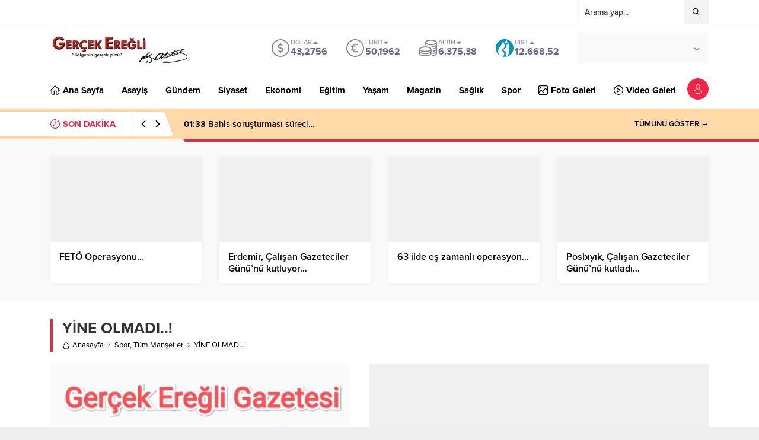

--- FILE ---
content_type: text/html; charset=utf-8
request_url: https://www.google.com/recaptcha/api2/anchor?ar=1&k=6LdAHewqAAAAANBA42vUepvomi0LKr4_-9f0z_hA&co=aHR0cHM6Ly93d3cuZ2VyY2VrZXJlZ2xpLmNvbTo0NDM.&hl=tr&v=PoyoqOPhxBO7pBk68S4YbpHZ&size=normal&anchor-ms=20000&execute-ms=30000&cb=mncnr7756qny
body_size: 49593
content:
<!DOCTYPE HTML><html dir="ltr" lang="tr"><head><meta http-equiv="Content-Type" content="text/html; charset=UTF-8">
<meta http-equiv="X-UA-Compatible" content="IE=edge">
<title>reCAPTCHA</title>
<style type="text/css">
/* cyrillic-ext */
@font-face {
  font-family: 'Roboto';
  font-style: normal;
  font-weight: 400;
  font-stretch: 100%;
  src: url(//fonts.gstatic.com/s/roboto/v48/KFO7CnqEu92Fr1ME7kSn66aGLdTylUAMa3GUBHMdazTgWw.woff2) format('woff2');
  unicode-range: U+0460-052F, U+1C80-1C8A, U+20B4, U+2DE0-2DFF, U+A640-A69F, U+FE2E-FE2F;
}
/* cyrillic */
@font-face {
  font-family: 'Roboto';
  font-style: normal;
  font-weight: 400;
  font-stretch: 100%;
  src: url(//fonts.gstatic.com/s/roboto/v48/KFO7CnqEu92Fr1ME7kSn66aGLdTylUAMa3iUBHMdazTgWw.woff2) format('woff2');
  unicode-range: U+0301, U+0400-045F, U+0490-0491, U+04B0-04B1, U+2116;
}
/* greek-ext */
@font-face {
  font-family: 'Roboto';
  font-style: normal;
  font-weight: 400;
  font-stretch: 100%;
  src: url(//fonts.gstatic.com/s/roboto/v48/KFO7CnqEu92Fr1ME7kSn66aGLdTylUAMa3CUBHMdazTgWw.woff2) format('woff2');
  unicode-range: U+1F00-1FFF;
}
/* greek */
@font-face {
  font-family: 'Roboto';
  font-style: normal;
  font-weight: 400;
  font-stretch: 100%;
  src: url(//fonts.gstatic.com/s/roboto/v48/KFO7CnqEu92Fr1ME7kSn66aGLdTylUAMa3-UBHMdazTgWw.woff2) format('woff2');
  unicode-range: U+0370-0377, U+037A-037F, U+0384-038A, U+038C, U+038E-03A1, U+03A3-03FF;
}
/* math */
@font-face {
  font-family: 'Roboto';
  font-style: normal;
  font-weight: 400;
  font-stretch: 100%;
  src: url(//fonts.gstatic.com/s/roboto/v48/KFO7CnqEu92Fr1ME7kSn66aGLdTylUAMawCUBHMdazTgWw.woff2) format('woff2');
  unicode-range: U+0302-0303, U+0305, U+0307-0308, U+0310, U+0312, U+0315, U+031A, U+0326-0327, U+032C, U+032F-0330, U+0332-0333, U+0338, U+033A, U+0346, U+034D, U+0391-03A1, U+03A3-03A9, U+03B1-03C9, U+03D1, U+03D5-03D6, U+03F0-03F1, U+03F4-03F5, U+2016-2017, U+2034-2038, U+203C, U+2040, U+2043, U+2047, U+2050, U+2057, U+205F, U+2070-2071, U+2074-208E, U+2090-209C, U+20D0-20DC, U+20E1, U+20E5-20EF, U+2100-2112, U+2114-2115, U+2117-2121, U+2123-214F, U+2190, U+2192, U+2194-21AE, U+21B0-21E5, U+21F1-21F2, U+21F4-2211, U+2213-2214, U+2216-22FF, U+2308-230B, U+2310, U+2319, U+231C-2321, U+2336-237A, U+237C, U+2395, U+239B-23B7, U+23D0, U+23DC-23E1, U+2474-2475, U+25AF, U+25B3, U+25B7, U+25BD, U+25C1, U+25CA, U+25CC, U+25FB, U+266D-266F, U+27C0-27FF, U+2900-2AFF, U+2B0E-2B11, U+2B30-2B4C, U+2BFE, U+3030, U+FF5B, U+FF5D, U+1D400-1D7FF, U+1EE00-1EEFF;
}
/* symbols */
@font-face {
  font-family: 'Roboto';
  font-style: normal;
  font-weight: 400;
  font-stretch: 100%;
  src: url(//fonts.gstatic.com/s/roboto/v48/KFO7CnqEu92Fr1ME7kSn66aGLdTylUAMaxKUBHMdazTgWw.woff2) format('woff2');
  unicode-range: U+0001-000C, U+000E-001F, U+007F-009F, U+20DD-20E0, U+20E2-20E4, U+2150-218F, U+2190, U+2192, U+2194-2199, U+21AF, U+21E6-21F0, U+21F3, U+2218-2219, U+2299, U+22C4-22C6, U+2300-243F, U+2440-244A, U+2460-24FF, U+25A0-27BF, U+2800-28FF, U+2921-2922, U+2981, U+29BF, U+29EB, U+2B00-2BFF, U+4DC0-4DFF, U+FFF9-FFFB, U+10140-1018E, U+10190-1019C, U+101A0, U+101D0-101FD, U+102E0-102FB, U+10E60-10E7E, U+1D2C0-1D2D3, U+1D2E0-1D37F, U+1F000-1F0FF, U+1F100-1F1AD, U+1F1E6-1F1FF, U+1F30D-1F30F, U+1F315, U+1F31C, U+1F31E, U+1F320-1F32C, U+1F336, U+1F378, U+1F37D, U+1F382, U+1F393-1F39F, U+1F3A7-1F3A8, U+1F3AC-1F3AF, U+1F3C2, U+1F3C4-1F3C6, U+1F3CA-1F3CE, U+1F3D4-1F3E0, U+1F3ED, U+1F3F1-1F3F3, U+1F3F5-1F3F7, U+1F408, U+1F415, U+1F41F, U+1F426, U+1F43F, U+1F441-1F442, U+1F444, U+1F446-1F449, U+1F44C-1F44E, U+1F453, U+1F46A, U+1F47D, U+1F4A3, U+1F4B0, U+1F4B3, U+1F4B9, U+1F4BB, U+1F4BF, U+1F4C8-1F4CB, U+1F4D6, U+1F4DA, U+1F4DF, U+1F4E3-1F4E6, U+1F4EA-1F4ED, U+1F4F7, U+1F4F9-1F4FB, U+1F4FD-1F4FE, U+1F503, U+1F507-1F50B, U+1F50D, U+1F512-1F513, U+1F53E-1F54A, U+1F54F-1F5FA, U+1F610, U+1F650-1F67F, U+1F687, U+1F68D, U+1F691, U+1F694, U+1F698, U+1F6AD, U+1F6B2, U+1F6B9-1F6BA, U+1F6BC, U+1F6C6-1F6CF, U+1F6D3-1F6D7, U+1F6E0-1F6EA, U+1F6F0-1F6F3, U+1F6F7-1F6FC, U+1F700-1F7FF, U+1F800-1F80B, U+1F810-1F847, U+1F850-1F859, U+1F860-1F887, U+1F890-1F8AD, U+1F8B0-1F8BB, U+1F8C0-1F8C1, U+1F900-1F90B, U+1F93B, U+1F946, U+1F984, U+1F996, U+1F9E9, U+1FA00-1FA6F, U+1FA70-1FA7C, U+1FA80-1FA89, U+1FA8F-1FAC6, U+1FACE-1FADC, U+1FADF-1FAE9, U+1FAF0-1FAF8, U+1FB00-1FBFF;
}
/* vietnamese */
@font-face {
  font-family: 'Roboto';
  font-style: normal;
  font-weight: 400;
  font-stretch: 100%;
  src: url(//fonts.gstatic.com/s/roboto/v48/KFO7CnqEu92Fr1ME7kSn66aGLdTylUAMa3OUBHMdazTgWw.woff2) format('woff2');
  unicode-range: U+0102-0103, U+0110-0111, U+0128-0129, U+0168-0169, U+01A0-01A1, U+01AF-01B0, U+0300-0301, U+0303-0304, U+0308-0309, U+0323, U+0329, U+1EA0-1EF9, U+20AB;
}
/* latin-ext */
@font-face {
  font-family: 'Roboto';
  font-style: normal;
  font-weight: 400;
  font-stretch: 100%;
  src: url(//fonts.gstatic.com/s/roboto/v48/KFO7CnqEu92Fr1ME7kSn66aGLdTylUAMa3KUBHMdazTgWw.woff2) format('woff2');
  unicode-range: U+0100-02BA, U+02BD-02C5, U+02C7-02CC, U+02CE-02D7, U+02DD-02FF, U+0304, U+0308, U+0329, U+1D00-1DBF, U+1E00-1E9F, U+1EF2-1EFF, U+2020, U+20A0-20AB, U+20AD-20C0, U+2113, U+2C60-2C7F, U+A720-A7FF;
}
/* latin */
@font-face {
  font-family: 'Roboto';
  font-style: normal;
  font-weight: 400;
  font-stretch: 100%;
  src: url(//fonts.gstatic.com/s/roboto/v48/KFO7CnqEu92Fr1ME7kSn66aGLdTylUAMa3yUBHMdazQ.woff2) format('woff2');
  unicode-range: U+0000-00FF, U+0131, U+0152-0153, U+02BB-02BC, U+02C6, U+02DA, U+02DC, U+0304, U+0308, U+0329, U+2000-206F, U+20AC, U+2122, U+2191, U+2193, U+2212, U+2215, U+FEFF, U+FFFD;
}
/* cyrillic-ext */
@font-face {
  font-family: 'Roboto';
  font-style: normal;
  font-weight: 500;
  font-stretch: 100%;
  src: url(//fonts.gstatic.com/s/roboto/v48/KFO7CnqEu92Fr1ME7kSn66aGLdTylUAMa3GUBHMdazTgWw.woff2) format('woff2');
  unicode-range: U+0460-052F, U+1C80-1C8A, U+20B4, U+2DE0-2DFF, U+A640-A69F, U+FE2E-FE2F;
}
/* cyrillic */
@font-face {
  font-family: 'Roboto';
  font-style: normal;
  font-weight: 500;
  font-stretch: 100%;
  src: url(//fonts.gstatic.com/s/roboto/v48/KFO7CnqEu92Fr1ME7kSn66aGLdTylUAMa3iUBHMdazTgWw.woff2) format('woff2');
  unicode-range: U+0301, U+0400-045F, U+0490-0491, U+04B0-04B1, U+2116;
}
/* greek-ext */
@font-face {
  font-family: 'Roboto';
  font-style: normal;
  font-weight: 500;
  font-stretch: 100%;
  src: url(//fonts.gstatic.com/s/roboto/v48/KFO7CnqEu92Fr1ME7kSn66aGLdTylUAMa3CUBHMdazTgWw.woff2) format('woff2');
  unicode-range: U+1F00-1FFF;
}
/* greek */
@font-face {
  font-family: 'Roboto';
  font-style: normal;
  font-weight: 500;
  font-stretch: 100%;
  src: url(//fonts.gstatic.com/s/roboto/v48/KFO7CnqEu92Fr1ME7kSn66aGLdTylUAMa3-UBHMdazTgWw.woff2) format('woff2');
  unicode-range: U+0370-0377, U+037A-037F, U+0384-038A, U+038C, U+038E-03A1, U+03A3-03FF;
}
/* math */
@font-face {
  font-family: 'Roboto';
  font-style: normal;
  font-weight: 500;
  font-stretch: 100%;
  src: url(//fonts.gstatic.com/s/roboto/v48/KFO7CnqEu92Fr1ME7kSn66aGLdTylUAMawCUBHMdazTgWw.woff2) format('woff2');
  unicode-range: U+0302-0303, U+0305, U+0307-0308, U+0310, U+0312, U+0315, U+031A, U+0326-0327, U+032C, U+032F-0330, U+0332-0333, U+0338, U+033A, U+0346, U+034D, U+0391-03A1, U+03A3-03A9, U+03B1-03C9, U+03D1, U+03D5-03D6, U+03F0-03F1, U+03F4-03F5, U+2016-2017, U+2034-2038, U+203C, U+2040, U+2043, U+2047, U+2050, U+2057, U+205F, U+2070-2071, U+2074-208E, U+2090-209C, U+20D0-20DC, U+20E1, U+20E5-20EF, U+2100-2112, U+2114-2115, U+2117-2121, U+2123-214F, U+2190, U+2192, U+2194-21AE, U+21B0-21E5, U+21F1-21F2, U+21F4-2211, U+2213-2214, U+2216-22FF, U+2308-230B, U+2310, U+2319, U+231C-2321, U+2336-237A, U+237C, U+2395, U+239B-23B7, U+23D0, U+23DC-23E1, U+2474-2475, U+25AF, U+25B3, U+25B7, U+25BD, U+25C1, U+25CA, U+25CC, U+25FB, U+266D-266F, U+27C0-27FF, U+2900-2AFF, U+2B0E-2B11, U+2B30-2B4C, U+2BFE, U+3030, U+FF5B, U+FF5D, U+1D400-1D7FF, U+1EE00-1EEFF;
}
/* symbols */
@font-face {
  font-family: 'Roboto';
  font-style: normal;
  font-weight: 500;
  font-stretch: 100%;
  src: url(//fonts.gstatic.com/s/roboto/v48/KFO7CnqEu92Fr1ME7kSn66aGLdTylUAMaxKUBHMdazTgWw.woff2) format('woff2');
  unicode-range: U+0001-000C, U+000E-001F, U+007F-009F, U+20DD-20E0, U+20E2-20E4, U+2150-218F, U+2190, U+2192, U+2194-2199, U+21AF, U+21E6-21F0, U+21F3, U+2218-2219, U+2299, U+22C4-22C6, U+2300-243F, U+2440-244A, U+2460-24FF, U+25A0-27BF, U+2800-28FF, U+2921-2922, U+2981, U+29BF, U+29EB, U+2B00-2BFF, U+4DC0-4DFF, U+FFF9-FFFB, U+10140-1018E, U+10190-1019C, U+101A0, U+101D0-101FD, U+102E0-102FB, U+10E60-10E7E, U+1D2C0-1D2D3, U+1D2E0-1D37F, U+1F000-1F0FF, U+1F100-1F1AD, U+1F1E6-1F1FF, U+1F30D-1F30F, U+1F315, U+1F31C, U+1F31E, U+1F320-1F32C, U+1F336, U+1F378, U+1F37D, U+1F382, U+1F393-1F39F, U+1F3A7-1F3A8, U+1F3AC-1F3AF, U+1F3C2, U+1F3C4-1F3C6, U+1F3CA-1F3CE, U+1F3D4-1F3E0, U+1F3ED, U+1F3F1-1F3F3, U+1F3F5-1F3F7, U+1F408, U+1F415, U+1F41F, U+1F426, U+1F43F, U+1F441-1F442, U+1F444, U+1F446-1F449, U+1F44C-1F44E, U+1F453, U+1F46A, U+1F47D, U+1F4A3, U+1F4B0, U+1F4B3, U+1F4B9, U+1F4BB, U+1F4BF, U+1F4C8-1F4CB, U+1F4D6, U+1F4DA, U+1F4DF, U+1F4E3-1F4E6, U+1F4EA-1F4ED, U+1F4F7, U+1F4F9-1F4FB, U+1F4FD-1F4FE, U+1F503, U+1F507-1F50B, U+1F50D, U+1F512-1F513, U+1F53E-1F54A, U+1F54F-1F5FA, U+1F610, U+1F650-1F67F, U+1F687, U+1F68D, U+1F691, U+1F694, U+1F698, U+1F6AD, U+1F6B2, U+1F6B9-1F6BA, U+1F6BC, U+1F6C6-1F6CF, U+1F6D3-1F6D7, U+1F6E0-1F6EA, U+1F6F0-1F6F3, U+1F6F7-1F6FC, U+1F700-1F7FF, U+1F800-1F80B, U+1F810-1F847, U+1F850-1F859, U+1F860-1F887, U+1F890-1F8AD, U+1F8B0-1F8BB, U+1F8C0-1F8C1, U+1F900-1F90B, U+1F93B, U+1F946, U+1F984, U+1F996, U+1F9E9, U+1FA00-1FA6F, U+1FA70-1FA7C, U+1FA80-1FA89, U+1FA8F-1FAC6, U+1FACE-1FADC, U+1FADF-1FAE9, U+1FAF0-1FAF8, U+1FB00-1FBFF;
}
/* vietnamese */
@font-face {
  font-family: 'Roboto';
  font-style: normal;
  font-weight: 500;
  font-stretch: 100%;
  src: url(//fonts.gstatic.com/s/roboto/v48/KFO7CnqEu92Fr1ME7kSn66aGLdTylUAMa3OUBHMdazTgWw.woff2) format('woff2');
  unicode-range: U+0102-0103, U+0110-0111, U+0128-0129, U+0168-0169, U+01A0-01A1, U+01AF-01B0, U+0300-0301, U+0303-0304, U+0308-0309, U+0323, U+0329, U+1EA0-1EF9, U+20AB;
}
/* latin-ext */
@font-face {
  font-family: 'Roboto';
  font-style: normal;
  font-weight: 500;
  font-stretch: 100%;
  src: url(//fonts.gstatic.com/s/roboto/v48/KFO7CnqEu92Fr1ME7kSn66aGLdTylUAMa3KUBHMdazTgWw.woff2) format('woff2');
  unicode-range: U+0100-02BA, U+02BD-02C5, U+02C7-02CC, U+02CE-02D7, U+02DD-02FF, U+0304, U+0308, U+0329, U+1D00-1DBF, U+1E00-1E9F, U+1EF2-1EFF, U+2020, U+20A0-20AB, U+20AD-20C0, U+2113, U+2C60-2C7F, U+A720-A7FF;
}
/* latin */
@font-face {
  font-family: 'Roboto';
  font-style: normal;
  font-weight: 500;
  font-stretch: 100%;
  src: url(//fonts.gstatic.com/s/roboto/v48/KFO7CnqEu92Fr1ME7kSn66aGLdTylUAMa3yUBHMdazQ.woff2) format('woff2');
  unicode-range: U+0000-00FF, U+0131, U+0152-0153, U+02BB-02BC, U+02C6, U+02DA, U+02DC, U+0304, U+0308, U+0329, U+2000-206F, U+20AC, U+2122, U+2191, U+2193, U+2212, U+2215, U+FEFF, U+FFFD;
}
/* cyrillic-ext */
@font-face {
  font-family: 'Roboto';
  font-style: normal;
  font-weight: 900;
  font-stretch: 100%;
  src: url(//fonts.gstatic.com/s/roboto/v48/KFO7CnqEu92Fr1ME7kSn66aGLdTylUAMa3GUBHMdazTgWw.woff2) format('woff2');
  unicode-range: U+0460-052F, U+1C80-1C8A, U+20B4, U+2DE0-2DFF, U+A640-A69F, U+FE2E-FE2F;
}
/* cyrillic */
@font-face {
  font-family: 'Roboto';
  font-style: normal;
  font-weight: 900;
  font-stretch: 100%;
  src: url(//fonts.gstatic.com/s/roboto/v48/KFO7CnqEu92Fr1ME7kSn66aGLdTylUAMa3iUBHMdazTgWw.woff2) format('woff2');
  unicode-range: U+0301, U+0400-045F, U+0490-0491, U+04B0-04B1, U+2116;
}
/* greek-ext */
@font-face {
  font-family: 'Roboto';
  font-style: normal;
  font-weight: 900;
  font-stretch: 100%;
  src: url(//fonts.gstatic.com/s/roboto/v48/KFO7CnqEu92Fr1ME7kSn66aGLdTylUAMa3CUBHMdazTgWw.woff2) format('woff2');
  unicode-range: U+1F00-1FFF;
}
/* greek */
@font-face {
  font-family: 'Roboto';
  font-style: normal;
  font-weight: 900;
  font-stretch: 100%;
  src: url(//fonts.gstatic.com/s/roboto/v48/KFO7CnqEu92Fr1ME7kSn66aGLdTylUAMa3-UBHMdazTgWw.woff2) format('woff2');
  unicode-range: U+0370-0377, U+037A-037F, U+0384-038A, U+038C, U+038E-03A1, U+03A3-03FF;
}
/* math */
@font-face {
  font-family: 'Roboto';
  font-style: normal;
  font-weight: 900;
  font-stretch: 100%;
  src: url(//fonts.gstatic.com/s/roboto/v48/KFO7CnqEu92Fr1ME7kSn66aGLdTylUAMawCUBHMdazTgWw.woff2) format('woff2');
  unicode-range: U+0302-0303, U+0305, U+0307-0308, U+0310, U+0312, U+0315, U+031A, U+0326-0327, U+032C, U+032F-0330, U+0332-0333, U+0338, U+033A, U+0346, U+034D, U+0391-03A1, U+03A3-03A9, U+03B1-03C9, U+03D1, U+03D5-03D6, U+03F0-03F1, U+03F4-03F5, U+2016-2017, U+2034-2038, U+203C, U+2040, U+2043, U+2047, U+2050, U+2057, U+205F, U+2070-2071, U+2074-208E, U+2090-209C, U+20D0-20DC, U+20E1, U+20E5-20EF, U+2100-2112, U+2114-2115, U+2117-2121, U+2123-214F, U+2190, U+2192, U+2194-21AE, U+21B0-21E5, U+21F1-21F2, U+21F4-2211, U+2213-2214, U+2216-22FF, U+2308-230B, U+2310, U+2319, U+231C-2321, U+2336-237A, U+237C, U+2395, U+239B-23B7, U+23D0, U+23DC-23E1, U+2474-2475, U+25AF, U+25B3, U+25B7, U+25BD, U+25C1, U+25CA, U+25CC, U+25FB, U+266D-266F, U+27C0-27FF, U+2900-2AFF, U+2B0E-2B11, U+2B30-2B4C, U+2BFE, U+3030, U+FF5B, U+FF5D, U+1D400-1D7FF, U+1EE00-1EEFF;
}
/* symbols */
@font-face {
  font-family: 'Roboto';
  font-style: normal;
  font-weight: 900;
  font-stretch: 100%;
  src: url(//fonts.gstatic.com/s/roboto/v48/KFO7CnqEu92Fr1ME7kSn66aGLdTylUAMaxKUBHMdazTgWw.woff2) format('woff2');
  unicode-range: U+0001-000C, U+000E-001F, U+007F-009F, U+20DD-20E0, U+20E2-20E4, U+2150-218F, U+2190, U+2192, U+2194-2199, U+21AF, U+21E6-21F0, U+21F3, U+2218-2219, U+2299, U+22C4-22C6, U+2300-243F, U+2440-244A, U+2460-24FF, U+25A0-27BF, U+2800-28FF, U+2921-2922, U+2981, U+29BF, U+29EB, U+2B00-2BFF, U+4DC0-4DFF, U+FFF9-FFFB, U+10140-1018E, U+10190-1019C, U+101A0, U+101D0-101FD, U+102E0-102FB, U+10E60-10E7E, U+1D2C0-1D2D3, U+1D2E0-1D37F, U+1F000-1F0FF, U+1F100-1F1AD, U+1F1E6-1F1FF, U+1F30D-1F30F, U+1F315, U+1F31C, U+1F31E, U+1F320-1F32C, U+1F336, U+1F378, U+1F37D, U+1F382, U+1F393-1F39F, U+1F3A7-1F3A8, U+1F3AC-1F3AF, U+1F3C2, U+1F3C4-1F3C6, U+1F3CA-1F3CE, U+1F3D4-1F3E0, U+1F3ED, U+1F3F1-1F3F3, U+1F3F5-1F3F7, U+1F408, U+1F415, U+1F41F, U+1F426, U+1F43F, U+1F441-1F442, U+1F444, U+1F446-1F449, U+1F44C-1F44E, U+1F453, U+1F46A, U+1F47D, U+1F4A3, U+1F4B0, U+1F4B3, U+1F4B9, U+1F4BB, U+1F4BF, U+1F4C8-1F4CB, U+1F4D6, U+1F4DA, U+1F4DF, U+1F4E3-1F4E6, U+1F4EA-1F4ED, U+1F4F7, U+1F4F9-1F4FB, U+1F4FD-1F4FE, U+1F503, U+1F507-1F50B, U+1F50D, U+1F512-1F513, U+1F53E-1F54A, U+1F54F-1F5FA, U+1F610, U+1F650-1F67F, U+1F687, U+1F68D, U+1F691, U+1F694, U+1F698, U+1F6AD, U+1F6B2, U+1F6B9-1F6BA, U+1F6BC, U+1F6C6-1F6CF, U+1F6D3-1F6D7, U+1F6E0-1F6EA, U+1F6F0-1F6F3, U+1F6F7-1F6FC, U+1F700-1F7FF, U+1F800-1F80B, U+1F810-1F847, U+1F850-1F859, U+1F860-1F887, U+1F890-1F8AD, U+1F8B0-1F8BB, U+1F8C0-1F8C1, U+1F900-1F90B, U+1F93B, U+1F946, U+1F984, U+1F996, U+1F9E9, U+1FA00-1FA6F, U+1FA70-1FA7C, U+1FA80-1FA89, U+1FA8F-1FAC6, U+1FACE-1FADC, U+1FADF-1FAE9, U+1FAF0-1FAF8, U+1FB00-1FBFF;
}
/* vietnamese */
@font-face {
  font-family: 'Roboto';
  font-style: normal;
  font-weight: 900;
  font-stretch: 100%;
  src: url(//fonts.gstatic.com/s/roboto/v48/KFO7CnqEu92Fr1ME7kSn66aGLdTylUAMa3OUBHMdazTgWw.woff2) format('woff2');
  unicode-range: U+0102-0103, U+0110-0111, U+0128-0129, U+0168-0169, U+01A0-01A1, U+01AF-01B0, U+0300-0301, U+0303-0304, U+0308-0309, U+0323, U+0329, U+1EA0-1EF9, U+20AB;
}
/* latin-ext */
@font-face {
  font-family: 'Roboto';
  font-style: normal;
  font-weight: 900;
  font-stretch: 100%;
  src: url(//fonts.gstatic.com/s/roboto/v48/KFO7CnqEu92Fr1ME7kSn66aGLdTylUAMa3KUBHMdazTgWw.woff2) format('woff2');
  unicode-range: U+0100-02BA, U+02BD-02C5, U+02C7-02CC, U+02CE-02D7, U+02DD-02FF, U+0304, U+0308, U+0329, U+1D00-1DBF, U+1E00-1E9F, U+1EF2-1EFF, U+2020, U+20A0-20AB, U+20AD-20C0, U+2113, U+2C60-2C7F, U+A720-A7FF;
}
/* latin */
@font-face {
  font-family: 'Roboto';
  font-style: normal;
  font-weight: 900;
  font-stretch: 100%;
  src: url(//fonts.gstatic.com/s/roboto/v48/KFO7CnqEu92Fr1ME7kSn66aGLdTylUAMa3yUBHMdazQ.woff2) format('woff2');
  unicode-range: U+0000-00FF, U+0131, U+0152-0153, U+02BB-02BC, U+02C6, U+02DA, U+02DC, U+0304, U+0308, U+0329, U+2000-206F, U+20AC, U+2122, U+2191, U+2193, U+2212, U+2215, U+FEFF, U+FFFD;
}

</style>
<link rel="stylesheet" type="text/css" href="https://www.gstatic.com/recaptcha/releases/PoyoqOPhxBO7pBk68S4YbpHZ/styles__ltr.css">
<script nonce="AQshnMLUzVjiyAa_QU-ujQ" type="text/javascript">window['__recaptcha_api'] = 'https://www.google.com/recaptcha/api2/';</script>
<script type="text/javascript" src="https://www.gstatic.com/recaptcha/releases/PoyoqOPhxBO7pBk68S4YbpHZ/recaptcha__tr.js" nonce="AQshnMLUzVjiyAa_QU-ujQ">
      
    </script></head>
<body><div id="rc-anchor-alert" class="rc-anchor-alert"></div>
<input type="hidden" id="recaptcha-token" value="[base64]">
<script type="text/javascript" nonce="AQshnMLUzVjiyAa_QU-ujQ">
      recaptcha.anchor.Main.init("[\x22ainput\x22,[\x22bgdata\x22,\x22\x22,\[base64]/[base64]/[base64]/[base64]/cjw8ejpyPj4+eil9Y2F0Y2gobCl7dGhyb3cgbDt9fSxIPWZ1bmN0aW9uKHcsdCx6KXtpZih3PT0xOTR8fHc9PTIwOCl0LnZbd10/dC52W3ddLmNvbmNhdCh6KTp0LnZbd109b2Yoeix0KTtlbHNle2lmKHQuYkImJnchPTMxNylyZXR1cm47dz09NjZ8fHc9PTEyMnx8dz09NDcwfHx3PT00NHx8dz09NDE2fHx3PT0zOTd8fHc9PTQyMXx8dz09Njh8fHc9PTcwfHx3PT0xODQ/[base64]/[base64]/[base64]/bmV3IGRbVl0oSlswXSk6cD09Mj9uZXcgZFtWXShKWzBdLEpbMV0pOnA9PTM/bmV3IGRbVl0oSlswXSxKWzFdLEpbMl0pOnA9PTQ/[base64]/[base64]/[base64]/[base64]\x22,\[base64]\\u003d\\u003d\x22,\x22wqdZw5rDusOxw4vDicKGwrUKw6tzw5TDtcKSUTHCjMODOcORwqVTRcKKRBs4w4Raw5jCh8KWERJowpIrw4XClENaw6BYPS1DLMKzPBfClsOSwprDtGzCpA8kVEQWIcKWaMOowqXDqxlidFPClcO1DcOhemp1BTxjw6/CnUcnD3oiw7rDt8OMw6dVwrjDsXEkWwkxw5nDpSUlwq/DqMOAw7Esw7EgE37CtsOGV8OYw7ssFcKGw5lYZRXDusOZc8OJWcOjRgfCg2PCiATDsWvCtsKkGsKyF8OPEFHDnz7DuATDvMOQwovCoMK+w4QAWcOFw6BZOD/DvknCllTCnEjDpTAObVXDsMOMw5HDrcKwwp/[base64]/[base64]/DhcOKK8OZA8OxJ0ctUT5rwpHCnsOKwrp8U8OxwoYhw5cow6/CvMOXHBNxIFbCkcObw5HCq2jDtMOeRsKzFsOKZDbCsMK7RMOJBMKLdxTDlRoHXUDCoMOnNcK9w6PDlMKSMMOGw4UOw7ISwp3DnRxxXAHDuWHCvzxVHMOZZ8KTX8O3G8KuIMKGwqU0w4jDrALCjsOeZcOhwqLCvX7CtcO+w5w3RlYAw6Mxwp7Clw/ClA/[base64]/bEPCpy3CmsKwwrzCmcOsGMK0woLCpsOzLRcOZyIoXMKkS8Oaw7jDrkXChzc1wr/[base64]/ClcKqIsO2GmzChMKcwqrDn8KzZ8OPLMOZw51Iw4c4dn8cwrnDp8O0wrLCvRPDosOPw7JIw7fCq13Cs0V/CcOBwoDDvgR8PkbCjVoZNsKQM8KlV8KDO37Dkit8wpfCv8OySUDCims3IcO/P8K/wq82QVHDlSFkw7bCix9hwp/ClxRGc8KfYsOaMkXCqcOowqTDoQjDiHM1FsKuw7fDr8OFNADCvMKmF8KOw4UIQXDDpW0iw6LDp1gLw4xXwrtSwqXCpMKRwqnCnyUSwqnDtwUnFcKPElAYKsKnXlRiwrcow5oOGR3DrnXCoMOCw6Ztw5nDvMOIwpNzw49qw7Rzw6bClcKSZcK/RAd/TDvCu8OVw6wtwqnDg8OYwqJjYUJSVU1nw7ZrBsKFw7sIbMOAcjFqw5vCvsOYw6LCvWp/woFQwprDjyvCryRLdsO/wrTDg8KMwqpoFS/DtGzDsMKEwpxgwooZw6hzwqsKwpVpXgbCpC95TjkUFsK0TF3DsMOFJW3CgzEWfFJJw4RCwqTCujYbwpgOBTHCn3Bpwq/DoQtrw6fDuWDDmTYkfMO0w6zDmkopwp3CsCgew6dnB8OAQMKCS8OHHcKIBcOMLml3wqBWwqLDtVp6BmNDworDssK4az4Zwr3CuHMTwpdqw7nCmDzCrAbCiz/Dg8O1bMKKw6Iiwq4vw7cEA8O7wrbCpnkSasO7XkHDjEbDosOWcwXCqBccTUxlHsKsBAZYwpVuwqbCtUQJw73CosKVw7zCiHRhLsO2w4/DpMOfw6sEw7snAT1tbX/Dtx/CvQnCuHfCssKpQsKRwq/DvgTCgFY7wo4dI8K4H0LClMKpw5jCq8KjBcKxeTJdwplwwqYkw4tUwrMqZ8K7IwISHjZWRsOeOUnCpMKow4Z7wr/[base64]/Y8OxwoPDu8OZQXYZPyzDvcKsw77DpGDCl8OAfMKSBErDmsKbI3PCnTNKFgtgacKcwpnDqcKDwojCpC8gJ8KBNXDCvEs2wqdGwpfCq8KKKyV8HsKVSMOJWzzDjwjDicO6D3l0SH87wqbDhWrDtlTClAnDpMO3NsKLG8Kmwr/ChcOOPgpEwqrDgMO/[base64]/DkSMFMsKRwo8GwpZ6w55zHwgoTcKfwqZLIANEw4tgw6LDr1wYWMOgWzkqNi/[base64]/[base64]/DqMKxw5Mmw4nDkV7CtRwbwrrCklcRwrDCjsONXsKdwpjDs8KjDHAYwpnCg0IRDMOGw5ciXMOCw7U0H3Y1DsOUTMKWUkfCpwNzwqoMw6TDucKTw7EYYcOwwprClsOWw63DsUjDk2NNwq7CksKbwr3Dh8OuS8K7wqYIA21EKcOdw7/Cnh8GPA7CvMOCS2t5woXCsCBQwq0fecKjAMOUQ8OYC0sRDsOLwrXCp2pmw5QqHMKZwrsdfVjCqsOSwqXCgcKfRMOVVA/CnAYkw6Ajw6p7ZAjChcOxWMKYw6opbMOwbk7CqsO6wo3Cjw4/[base64]/CusKTAMK2wolnwroSW1V0RHNqw6llw7vDkUXDoMOCwpPDusKZwrrDjsK/S2FPEwEaMGNcCXrCnsKhwo0Tw593NsKia8Okw7LCncOcIMORwp/Cj1cOO8OgIXbClVIIw6PDokLCl08xUMOcw5sIw73Cgmp5KTXDicKzw68xU8Kcw7fDr8OpC8O/wqIaIh/CtwzCmhRow4XChGNmZ8KgI3jDrCFFw71XbMKxH8KSMMKpekwYw7QYwopowq8Kw4F2wpvDqyogeC1gYcK9w5YibMO2woXDqsOnDsKLw6zCvFsAOsKxZsKZXybCryNVwoQHw5rCpntfYDRgw6bCt3YPwqBVOsOSIcOZGCNRPjB8wp/[base64]/CtsKsw5t8OzbCssORIRvDjlzCrsOKw6AmJ8O/[base64]/VmY1YcOIw6BYwod2LVnCiwlew5cvw43Cl8OMw5IIDcOtwqrCiMO0GkzCv8Klw5sRw65Vw54wPMKyw69Dw5BrFiHDuxDCqcK3w6Aiw7gUw6jCrcKML8KNfxTDmMOvRcO+Z0/[base64]/DrsOjw419w5A/w6/CvsOnX2cVWsOxOMOIw4LCmsOMWMKVw4kzOsKSwojDoSREKMK/QsOBOMOXCcKKBCzDisOzalxvIDlTwrJNRARaIcKYwqBqUDNrw6I4w6XCnQLDiFNwwo9iVSTChsOuwo0xO8KowrYBwqnCsVvCk2NgOAPChsKoHsKiGGTCq17DqDggw4zCmFVKJsKewoNkWTPDh8KqwrnDuMOmw5XCgcOWe8OfKsK+fcO7SMOnwq5GQMKXbT4owq/DmFLDnMKTQcOzw5wnecK/[base64]/DtzgwwrHCpynDkEsRw7o1H8O9woPCuBfDr8KgwpcTwpjCrhUVw5EYBMO/[base64]/wp0Fw58DwrbDk8O7w7/DmVAjw7oJw5fCmyY9bMKIwopTesKdBGTCgGjDoEoeUMKRY1/Dhjx2LMOqIsOcw5jDtgLDjFgvwocmwq8Jw7Nkw5fDo8ORw4HDpsOiUT/Dh310AmoMAiY7w4sfwrYOwpccw7dyGSbCmkXCh8KSwqk2w49Tw4/[base64]/CtmcbZsKow6nCuwlUAFvDsXEMDsKFMMOfdTXClsOowrQIdsKuKDAAw7cbw4HCgMKICwrCnFDDj8OdRmA0wqbDksKaw7fCk8K9wqPCrUYvwrfCoBrCrcOCCXhcZgYKwo/CjsOtw4jCgsK/[base64]/CscK+QAdzF8KobcOTw6nDk8KWwqcawp7Dumtew6jDt8KIwrZqBsORF8KddFHDkcO/P8K5wrxALRwUZ8KLwocawrt9AcK/[base64]/CsQ3DkljDrC5fTMObSWjDrcKhdsOPwphfw6fCnn3Ci8O4wq5iw7hKwpjCrVpycMK6OVMqwrNRw4MuwpbCuBQxN8Kdw6ZWwpfDssORw6DCujQOJHPDmMK0woF4w6/[base64]/[base64]/DscKyw7how7l/wolHwpfDrcKadwR4wr8uw77ChWrCmcOWb8OiUcOiwqTDpMOZMQF/w5AKXEx+XsKzw6fDpBPDucKkw7ArS8KqISUVw67CvGbDnDnCjmTCrcKiw4VnTcOEw7vClsKec8ORwr5hwrPDr2XCo8O9KMKtwp0ww4Zcf2JNw4HDjcOEE0V7woQ4wpfDuCBWw4QdFTETw6Muw4DCkcOxOF8ocw/DtsOBwr5uXMOxwrPDs8OuKsK6e8OQAsKXPTrCosKqwpfDnMOlIz8iVnrDjVhnwpfCuCLCv8ObKsOJScOBeEVOOMK7w7LDjMKgw7wJHsOCLMOEYMO/f8OKwoFTwqwWw5PCj0wTwprDiFVbwojChQdAw4LDlWVfcXxzYcKtwqUTHcOXEcOqb8OoMsOSUGMLwrd5Fj3DhcO7wqLDoVbCtRYywqVcYsOfDsOJwqLDtjEebcOVw4PCtSRjw5/ClsOYwp1vw43CqcK+CS/[base64]/ClcOmcj7Cp3LDmTdTwpQ6wqvCoMOUOFDDrB/CnMOHCXLCrcO9woppLsOCw7E9w7JYHj4bCMKgFUHDocOaw65OworClcKiw5ZVX13DkBrCnTNww6YZwpgeNR8Ew5FJJAnDkQs/w6/DgsKMYjNmwopcw6UDwrbDkSbCqRbCisO+w7PDtMK6BTxAZ8Kfw63DnQ7DmRgbAcOwTMO2w4skA8Omw53Cv8KWwr3DiMODOyF9VTbDpV7Dq8OWwq/Djy04w47CqMOuC3LCjMK3bcO3f8OxwpvDjwnCkAViZlDCl2wWwrvCgCklVcOyFcKqRHbDjl3Cr28RVsOfJ8Osw5fCvHo1w7zCn8Onw7xtBAfDg3piB2HDpgQjwp3Co1nCgWLCuTpawp8IwovCvWEPB0gSR8KzGG8hR8O9wpsRwpc/w5QvwrIbdAjDoCJvA8OkSsKNwqfCksO1w4PCixc8TMO2w4gpTsO0D0gje2c7woMVwpN+wrDDt8KCOcOWw7zDgsO/Qi0cJFHDoMOiwpw1w6xLwrXDnzXCqMKswoo+wpXDoiPClcOkLRJYBnHDn8OlfgA9w5TDoCfCsMOMw7BqGEACwpA6DcKMSsO1w4UkwqwWOsKhw77CkMOIRMKwwppOOyrDqTFtRMKAdT3CoHs5wrDCr3svw51mOMKxSmnCowLDjMO1bDLCpm48wpZyecOlAcKVRgkDCA/DpErCjsKKEl/ChGHCuENLNsO3w5kAw6LCucKoYhRhD0AZNMOKw7DDlMKUwoLDhGVzw7RZbmnCtsOLA3vDr8ODwo47DcOgwp/[base64]/w6rDlWzCmgPDnMOnagHCpMOFTy3DncOZwr3CsWTDtMKPAg3CrMKUbcK0wrDCjC3Dpg1cw6ktHnnCusOvT8KnU8ObA8O8XMKLw5woVXLCuRvDj8KpFsKaw7rDsyHCjS8Ow4nCiMO0wrbCo8KmMAzCjsO1wqcwLh/Cj8KeP012aHnDhMK3Yg4ULMKxGMKcSsKTw4jDtMKXNsO/IMOWwpYECkjCgcO/w4zCksOmw6FXwobClQcXPMKCJmnCn8K0Vz4LwoJMwrsLMsKRw74qw5dNwpLCpmDDi8K6DsKgwqgKwpxjw5jDvyIIwrrCs0bDnMOgwplRZQMswpPDqUsDwoZqfcK6w7vClH0+woXDocKRQ8KxPQzDpg/[base64]/[base64]/CosOAZCJwNwnChsOpwpjDgMOIw4jDuMKRw6VRKVXCucOidsOzwrLCkSNhIcO/[base64]/w4DCisKNwrpuYX0JDEJ/[base64]/w6fDuWk4wqFVwovCnBDCm8OJw5ZpB8OXw5zCrsO5w73Dq8KawoAbFSPDkhpFe8Ocwr7ClsKmw43DtMOZw7DCr8OHcMO3eGPDr8OiwoBBVmtMesOfOEjClsKFwqzClsO0acOiwq/DpUfDtcKlwpTDtHJ+w4PCpsKlDcOQNsOTQXlwEMKYbj1pdgnCo01Rw7JDPS1tFsOaw6/DoHXCtVrDpcK+DsOYRsKxw6TCpsOvw6rDkjUhwq9Swrc0EUlWwoXDj8KNFXBrWsO/wox1T8KJwrbCvyXChsKrEMKUbcK/U8KmDcKaw50UwrNTw44Jw68Hwr9IeRTDqzLCoEFtw5Ulw5AmIgzClcKzwqzCv8O/F2LDuAXDicK9wqXCtTUWw5nDhsK4F8KYRsOBw6/DpG1Lw5XCoQrDs8OHwoXCncKiL8KnPwcOw4XCpXVuwqo8woNvM0dofCTDjsOBw65hYy5zw4vCtw/[base64]/CviVHw6J3fDdmc3rCpMO3TDErw4Nuwrk+Q2NYRndpw6TCscKzw6JBwrY/BFMtR8O4PDp6H8KXwr3CtsO6ZMOILsKpw5zChMKSe8O2NsKCwpBIw7Alw53CjcKxw6oXwqhIw6bChsKTEcKJaMKPeQnCl8KVw7YHVwbCoMKeQ2rDmyLCtl/Ct39SLRfCrlfDiDZ3eVNvaMOqUsOpw7QqEUfCrSJCKcOlLT4Bw7VEw67DvMK3ccKnwpTDt8Ocw458w4AZIMK6LVjCt8OkacOhw5bDrzjCjMK/wpsEBsK1MgXCj8OJAmRnH8OOw7jCnh7DocObB0wMwonDoU7Cl8OewrjCocOXZA7DlcKHwq/CoVPCkEYAw6rDncKCwogawoI/wpzCocKLwrjDnkTDtMK8w5rCjS1lw6t8wrsKwprDrcK/G8OCwowqAMO6acKYakDCqsK+wqIjw4PCqwzDnwQNWRXCs0UKwofCkTY7dXbCkC7CvMKRRcKQwpI0RxzDgMKiFWgiwrDCu8Ofw7LCgcKXJcOGwqREMGXCt8OYbntgw4XChV/DlcKAw7zDuz7Dv2zCnsOzTU1rLcKEw60AVxTDnsKgwpYPSnvDtMKYLMKAHCJpHsK9UAEiGMKNccKGH34mbcK4w47DmcKzLcKsQCAEw4jDnRUtw7jCjzHDgcK8w5EyA3vCjsKjZ8KrScOKdsKzGS4Lw7UPw4/CvxrDtcOqKFrCksOqwpDCgcK4B8KaLHdjDMKEw7LCpR81RRNRwpvDu8K5IMOoHAZIJcODwq7DpMKmw6l0w7rCsMKZBC3DvmIlXz0ZJ8OXwqxAw5/DglLCtMOVEsKbX8OBfnpHwrB/LipTTlx6w4AJw7zCgMO9PcKMwoDCk2TCtsOkd8O1w4VTwpIYwpUxLx9KaVjCohFKIcKhw7VtNW/[base64]/WB/ChE/DsxbDl8KTwrNEwpkTw4J8OcOsw7F8woNHThHCk8ORwq3Co8OZwpnDksOlwqjDhG3CpMKTw6B6w5cZw4bDvnfCqzbCric4asO5wpdmw67DlUjDkmzCmjYSKEzCjx7Drn4Qw6IEX1jDqMO1w7XCrcOGwrhvIMOvI8OwO8KCccOgwoAww5YbN8O5w7wzwp/DjHQqCsOjGMK7RMOvF0DCtsKuGELDqMKhwqjDsmnDvzdzVcK1w4XDhjomUV8sw6LCjcKPwrAqw6klw7fCsAQuwoHDq8OGw7U/HlrClcKeK14uIHrDisOCw6kew6UqNcKWWzvCmxMTXcO6w7/DkVV9E0MEw4vCtRJ6wqknwofChUjDonBNAsKqeHLCg8KtwpARbj7DlCPCoxJ0wrzDm8K2e8OUw6ZXw6bCnMKmNV8COcO9w4bCmsKmX8OVRh7DtRUiK8Kuw4PCiCZRwq1xw6RfQRDCkMOyUE7DqRpXKsKOw4ooQHLCmW/Dh8K3w5/DgDLCoMKMw4kVwpHDilMyHWJGZlI1w6Bgw4vCgA3DiFjDr0A7w6h+NzEMZAPChsO/[base64]/[base64]/DusOhwq9Dw4JYw6fCj8KowrrCisKlYETDusKNw7V3ERtzwqc8IMOnHcOXPcKbw4h3w6vDgMKZw71IU8KZwqbDqH0cwpjDkcO0dMK4wq0TWMOybsK0J8OTaMOdw6LCpk3DjsKANsKARTHCrAbDhHQywodyw77Dhi/[base64]/DtsOZRgkFw6LCjijDmFswVAPCi8O/[base64]/Coj8xwprCr8KECMKVw5N0woxzUMO7dVI6w5XDmS7DnMOfwoABDltvVhnCvDzCnjAUw7fDpxbCj8OWY1/CnsK2c2bClsKcJQtSw6nDqMKNw7DDp8OifA5ZVsOfwptLLAYhw6UdI8OIKMKUw6pnfMKQCgIrcMO8OMKYw73ClsOaw6UIRMKKKjHCrsO1Az7CncKiwrnChjnCosOyDW1CUMOMw4fDqjE6w5vCqcOmfMK/w556NMKFSnPCicKowqHCqQHCpRQ9wrkwZnd6wpLCvhNGw6VWw7HCisO4w7XDvcOSPVV8wqExwr9SO8KwfwvCpQvClUFqw7bCp8KOJsKVf2hlwqZFwq/[base64]/[base64]/GcOKAcK4w6ckwqJ7wr7DsMOIWxxifsK5w5TCnG3DoV8iZcKfB2UjLU7DhHgCHVzDtDPDrMOVw47Chl1jwo3CnEANZ1Z5TMKswo01w41/[base64]/DgcOuXRnDmWEJwod2LcK7wroyw7daQcKSNsOvEy9EFQEKwp9ow7rCiEPDiH8kwrjCgMKQTVwhSsKsw6fCln15wpEfXMOaw7/CoMK5wrTCq2/[base64]/CnMOZwonDqsKBwolCZnDConzDqcOEcBpcw6PDhsKQTDDDjUvCsTxaw6vCtMO0ZTpJD28Lwp4Fw4jDtD1Yw5BeacOQwqgrw4gNw6vCthdAw4hdwqPDrGVgMMKGLcO9M2jClmJ0csODwqd5woLCpmtXwpJywokxRMKVw7BJwpfDkcKuwo8dT2jClVfCr8OxS2zCkMO3GE/Ct8Kpwr0lUTU8eSB2w64IIcOXQ0JyNCkqPsORdsKFw6U9MjzChEtAw68kwpFawrXDkmHCp8K7clonHMKMFVhLA2PDlG5Hd8K6w6ooXsKSbGjCijMdJQzDjcOjwpLDvMKQw5zDvXTDjMKcKBjChMKVw57Dk8KWw7drJHU/w6xpD8Kewr9jw4R0D8KzIBbDg8Kyw4nDjMOrwprDkE9aw64sGcOGw7zDpRPDh8OcP8ORwphpw60hwpJdwqlSAQ7CjxQdw7c8MMOHw4FhYMKBbMODOwxGw57DlA/CnFDDn2vDln7CkUHDnF0ldyXCgHXDg2JEUsOQwogQw4xdw5w8wodow5V5esOWdTrDtGxOFcKBw48DUS5swoJ3M8KIw5RHw6rCl8Olwr1KL8OqwqcdEcOcw7zDqMKow5PCuDJowpDCtD1hLsKvEcKCbcKMw4pEwpcBw4l4S1nCgMOdDHPDkMKZLldAw5zDpxo/VQfCrcOTw6IGwpQpKAl0KMORwrbDjjzDscONdcKpZsKSWMKkYi/Dv8Kzw7XDlHV9w6/DocKBwpzDtDJEwpLCgMKZwqYKw65nw7rDoWlKOWDCucObQ8O8w4B2w7PDpDXCgn8fw75ww67CjxPDiHdBF8OQQGnDk8ONXBPDsw4vA8KawpDDjsK8cMKoIDRZw65IO8K3w4jCgMKGw5TCqMKDeSIbwprCgw1wJ8Kfw6DDgxh1MA/DmsKNwqITw5TDiXAzH8OmwrDCvWbDmUlMwqrDpcONw6bCrsOTw5VoWcOTWEJJWMOncA9QJCQgwpbDhQFywo50woRRw5bCmwdPwoDDujMyw4RAwo95aB/DjMK1wqxTw7tSJCJDw65hw4TCiMKkfSJvCHDDoUDClcOLwp7Dhjwqw6oFw5/[base64]/CQ3Dg8KkwrXCs8OcVifCsk/Cl2MTwpTDicKcKsOUbsKnw7cCwrHDoMO0w7wDw7/CrcOcwqfDgCzCoklcZsKsw54+dy3CvsKzw7PDmsK3wo7CngrCjcOlw4vDoQ/CocKMwrLCosOmw4ctMittdsOOwrgew48mPsOmWAYcYsO0DkrDmcOvN8KLw6vDgS3ChBUlXVt+w7jCjCNbBk/CosKNbQDCi8KcwopWGVPDuTLDj8OXwosow6bDisKJQznDocKDw4oEYsORwr7DisKfaQc1VSnDlWsAw4tnP8KTDsOVwo0LwqwCw6TCrsOrDsKww7h2w5fCnMOewp0mwp/ClHHDlsKVBUcuwpnCq0s2N8K9ZsOWwonCpMO5wqTDm2nCusK/RUsUw7/Dk3PCjGLDr3jDncKbwrwmwqLCl8ODw6dOIBBjCsObZBgSwoDCiR9zZzkiXcOMe8O7wpLDmgI/wp/[base64]/V3gPw6kqWDXDnMKWwqYtOMOCwobCssObDCjCo8Oiw67DpzDDssO7w5Y0w5AVECrCksKvfMOdUy3Ds8KKH3nCt8OAwppvCSE1w6QtEkdxRcOnwqFnwrfCrMOOw6RvCT3CmEELwo1Ww7dSw48Aw4I2w4nCuMOGw78MYsK/GiHDgMKVwqtvwpjDi3HDjMOkw4ovPmtXwpPDmMK7w75ECTNLwqnCj3rCtsOedMKcw73Cpl5bwqpzw70dw7jCocKQw7VRbVPCl2/DqljDhsOSasKbwq0ow4/DncKMKiXCp07Cg03CtwHCp8OOfsK8KcKnaQzCv8O8w5PDmsOnTMK2w5PDg8OLacOKAsK7L8Osw699RMKdPsOkw7bCgMKQwowUwq9Jwo8Bw5tbw5TDpMKJw7HCk8KrHToUIF5HRAgpw5kKw5/CqcOPw5fCjBzCq8O7fR8DwrxzdGF4w418cmjDgW7Dsykvw49jw70Mw4R8w6Mgw73CjVJJLMOrwqrDqwlZwofCtTPDncKzd8Kaw4XDrMKSw7bCjcOVwrLCoB7Cj2xkw5bCs3t3D8OFw6ojwoTCgRjCucK2ccOfwq/[base64]/[base64]/P8OAwoltwrDClcKlcsK6Rz7CnjfCgwDDlmcEGsKVcATCs8KHwrRDwpYyb8KbwonChTnDrcOvNnXDq3k/DsKUVcKfHkzCvwTCmlLDrXVJIcK9wpDDrDZOPW59XhlsdjFxwo5TUhDDu3zDpMK7w5XCuHEHcX7DvBgEDlnCiMO7w4QMZsKoBlQ6wr0QcFg7w6vDi8OfwqbCi18Iwo5WcDkEwqp4w5nCmhJ0wpwNFcK4wp7DvsOqw6siw7trAsOYwqTDk8KwJ8OHwqzDllPDo1/Cq8OqwpHDvxcSLSRGwoTDjAvDpcKKAQPClz0Jw5bDux/CqDMbwpcLwrzDmsKjwqtAwrzCvyrDo8O1wr5gFAk1wpIhK8KWw6nCnGXDnVLCqzXCmMObw5R0wqTDn8K/wpfCkzF+ZMOXwpvDl8KlwooRF0fDq8O3wqwWW8O9w4/CrcOLw5zDgMKqw5jDghTDusKrwo1ew6t8w7kJDcOPY8KPwqRBH8KGw4LCg8Oxw48wTwEXXRrDqG3DvmPDtGXCqAkUfcKCQcOqHcKjciZWw5QSLgzCjy/ChcKNMsK0w77Cl21RwrVhIcOZBcK+wrxJesKvSsKZPTxpw7xZQyZqFsOww6bDmFDCiwpPwrDDt8KLesOew7jDoXLCrMKyZcKiNTJtFsKoDD96wpgYwqEOw4lrwrUbw5pJZMO7woY8w7XDmMOhwrMEwqPCvUoKbMKbW8KWPMKew67Dq1UKbcKjNMOGfk/Cjh/DnUTDq3lITFDCqisKwojDjgLCgS9CV8K5wp/DqsOjw77Dv0F9LcKFTmk6wrNCw5XDu1DCrcK2w4dow6/[base64]/[base64]/Ci8OHw7hHw5bDlCbDvMKKwrLDvkMhYMKJw7DDvV1Bw5lmd8O0w78XB8KsLg52w7IQNcOcOC0qw6o6w6drwrN/bWJRCT3DtMOQX17CmDcsw4HDpcK8w63CsWLDnHjCm8KXw4kjw5/DoHdyJMODw586w5XCqznCjQLDiMOVwrfCjDPCk8K6wrjDpyvClMO/wp/DiMOXwo7Crk1xWMOywp5Zw6LCosORclPCgMO1BlbDkAnDlh4Pwq7CsRbDkCnCrMKJGFzDlcKSwptBJcOPHyRqYQHDsUtpwq1cDgHDukLDpcOuw5InwoRLw4ZdB8ORwpZRM8OjwpYLdXw3w6rDlMKjAsOpdx8Tw5NzW8K/[base64]/DksKawrMePybCpXArw6LDisKaW8OyIy3DmBcLw5QZwpI5M8OiJsKJw7rCk8OSwoNFHCVSf1/DlSnCvyvDs8K4w60pVMKRwoHDjG5xH2vDv1zDqMKhw73Dph4yw4fCocOUHMOwLksmw4nCkk05wq5KaMOiwp/[base64]/Ds8OjAg/[base64]/cDZ1ZkfDlMO+ZwjCuRHDnzNrWldwwqLDhmLDgWcNwq3DhTwbwpMdw6A5PsOtw7hZOxHDlMK9w64jGRAjb8Osw6nDmTgQHAbCiTXDrMO4w7xuw4TDnWjDgMKSaMKUwqLCvsOPwqJcw5tQwqDDhMOMwrIVwqJIwo/[base64]/[base64]/wq3Chnhuw7rDsMO/EcOzLsKzVAJRw4nDgynDjgfCvGR7aMKNw69aV34IwrlwMTPDsS9EZcKvwo3CsBlvw5LCnTzCpcKZwpvDnSvDl8KnPMKXw5fCjSnCncOIwpTDj2fDoAQDwogjwqpJYw7CscKiw5DDusOdDcOHPADDj8OebzFpwoc6RyXCjV/CnlUIJMOAcR7DimTCoMKtwpfCpMOERE5sw6/DucKMw5NKw6how5XCtyXDp8Kgwpc7w6lAwrJxwphaY8KXOVLCpcOnwpLDnMKbMcOHw6TCvF8ya8K7LirCvSJVWcKie8OUw55eA0F3wr8kwp3CoMOkTiLDocK5McOgIMOXw53Dhw5eQ8KTwp5/[base64]/Cm8Ktwp90CMKEw6c3w4sCwq0VSQx1KcKGwqpSw4bCpk3DpMKIKR/CvT7Dl8KZw4MXa1s3bVvDp8KuWcO9ecKYbcOuw6IFwoPDtsOmD8OQwr5ET8OOJCvDsX1lwoHCvcKbw6kyw5/CrcKIw6IeP8KufsKPD8KcfsOpIQDDjRsDw5huwqPDrAZRwrfCucKdwq/[base64]/[base64]/CjHbCicOtw4nCnMOJw7ZQdXFiV8OyWT/CscOcNGIBw5cVwqPDjcOUw7rDvcOzw5vCu3NVw6vCssKbwrBNwrHDjihywr3DqsKJw5VQwrM6EcKVOcKTw47DsQRYTS1zwqrDo8Omwp/DtkzCp2TDnzTDq3DDgU/CnEwkwphQaBXCscObw5nCpMKLw4ZkRGrDjsKDw6/DsxoMIMOcwp7DohAPwqxvOlIrwqIBJmnCmnYyw7csEWl8wo/CuV02wpBjKcKuUzzDhXnCucOxw7zDjMKdX8KowpAywpXCs8KTw7NWCMOqwpjCqMKuA8K8VSfDksOuJw3DnG5PYcKRwr3Dn8OZFMKtUcOEw43Dn3/DnknCtTDCiV3ChMOJA2kIw6FXwrLDqcKWFSzDvVnCjngow4XCmsONK8K3woJHwqEmwr/[base64]/[base64]/Cu8OZYMKRasO0w4DDkEdfLHfDoHRuw6dZQVPDgggMwoLDlcKAemhuwoZdw6trwq0lw7QrHcOfVMOTwrZ1wpwRZWTDtWwrFcOiwrHDrQlTwocqwq7DkcO+XsK2EcO6HVEGwoMJwq/[base64]/GMOJfmgoO8KVI8KmwrQqw6rChR1kayHCkxJlI8KGF1VHDTZ/[base64]/[base64]/Dn1PDmT7CtAJ3DxDCqcKcLsO6wqnCicOmQwAcwrPDlcOaw7cQVRZMbMKIwplGKsO/w7Bkw43CosK7PXMFwr/CviwBw6DChnpjwpcFwrVFalvCh8Okw5TCjMOScgHCoQrCv8KiN8OUwr9/[base64]/CgcKHwpvDmMKfw7LDu8OzZMOYwrg/ZcKPw4sOwrjCpDQTwrJIw7zClR3DtTkJMsONBsOkdCZhwq8MfMOCPMOldxpZI1zDhTvDsWTCnT3DvcODL8OwwqrDvklSwqInZMKmAA7CrcOsw5lbaXNIw7sVw6B/YMO5wpMzcV/DtTxlwrFzw7RncWELw7fDjcOoclnCjgrCocKhaMK5KcKrPy1kcMKtw7rCvsKow4hnRsKfw5R5DCs/cyTDksKow7ZrwrRrLMKbw4IgJEBxNR/Cuj9LwqzDhsK3w5HCq0lYw5gYVhjCm8KjBVkwwpPCpMKHBwhFbWnCscOewoMKw6/Dp8OkAUFEw4VMCcOPC8K8GwvCtA8Zw7ABw73Dp8KeZMOwRwhPwqvCrmUzw4/DusOmw4/[base64]/wr92w792w78qw6orcwfCugDDnVc4w4LCiQ5HBMKGwpkOwolrIsKBw6bCtMOqeMKswpDDlhTCkhzCtnfDg8KxBTEgwrtfGWEMwpzDu2s5NhvCm8KtPcKiF2nDusOjZ8OyesK4YEbDuD/Dv8O1I1V1PcOQZsOCwq/[base64]/DjsKSQToSw67DpBhSw57ClMOCUhDDhMOUVcKMwo1qQsK9w6RXFSPDr2nDiG/DilkGwpJ/[base64]/CnBUoPGl+A8OMwopqfsKFw7PCoMKaesKNOMKKwpULwrjDoVnCqcKpWTERFgzCtsKDM8Oew7vDrcKGNz/CkR/Col18w7/DlcKuwoNTw6DCmzrDhiHDhzF+YUIwNcOBXsOFQMOKw7s+wq1aMVXDqDQTw4NVGELDncOgwptAQcKnwo8qaEtQwoRWw5YtE8O3QhXDmk0hc8KNJj0UcMKkw7JPw6vDjsO+CDfDnz3DtyrCk8OfbAvDlcO4w4jDrl/Cp8Kww4LCtRtGw7HCjcO4Pkdhwr81wroSDxbDsnB+E8OiwpxPwr/DvC1rwqFHW8KUT8KMw6fCs8KPw6HCunU4wrVCwq3ClMOowrrDm33DgcOILMKzwrzCjQdgHHUZPhXCtcKEwqd3w6B1w7JnDMKDf8KzwrLDnlbCpRo+wq9NL2XCvMKMwrR9eEhZeMKKw5E8J8ObUmU4w6IQwqFYHz/CpsOew5jDs8OOLQBGw5jDr8Kcwo7DjxPDii7Dj3zCpcORw6AKw6R+w43DpQ7CnBA4wqsPSh7DjsKTHw/[base64]/[base64]/wqjCrmoSw4TCqm/DvsKdTsOoQAzCj8OEwpDDk8K2w4spw6XCisOOw7vCmHB5wqpcb3HCicK5wpPCrMK4WzYBNQMhwqwrTsK3woxeD8KKwrHDicOSwrHDnMKxw7VXw7HDn8Ocw6F/wpBzwo3Cjz4HV8KvZURpwqfCv8OlwrFcw596w7rDoxtQQsK7DcOlM1o7DnFuPV4+XjjCvBbDvCzCg8KXwrxrwr3DtsO/Gk5NbgFVwqsuEcOdwqDCt8OJwrxqJcKCw60tecKUwrcBbsO1ZkXCmMKPax7Dr8OuEWAkU8Ojw5lpeCVaKVrCt8OXRGgkCjLCuWVuw5nCpylFwqzCmTbDjzoPw7vDkcKmcF/[base64]/CrMO8RcK+w4p/[base64]/[base64]/D8Oud8OrDMK6wokXFmjDs8OHw5ZOBMKCwpp4wrfDoUtzw7vCvgdKXiBRBw7DksKcw5F6w7rCtMObw68iw4/DsBA9w6oFTMKkQcOGasKHwrPClcKIFynCjEYSwocdwo8+wqMzw7F2JMOHw7LCqDQrEMOxN2nDs8KSMW7Dt15Wdxo\\u003d\x22],null,[\x22conf\x22,null,\x226LdAHewqAAAAANBA42vUepvomi0LKr4_-9f0z_hA\x22,0,null,null,null,1,[21,125,63,73,95,87,41,43,42,83,102,105,109,121],[1017145,507],0,null,null,null,null,0,null,0,1,700,1,null,0,\[base64]/76lBhnEnQkZnOKMAhk\\u003d\x22,0,1,null,null,1,null,0,0,null,null,null,0],\x22https://www.gercekeregli.com:443\x22,null,[1,1,1],null,null,null,0,3600,[\x22https://www.google.com/intl/tr/policies/privacy/\x22,\x22https://www.google.com/intl/tr/policies/terms/\x22],\x2296V5nZ1bGVuQu0WkMnujkYCqmB6Kck4G+NwULS1sEMo\\u003d\x22,0,0,null,1,1768647713122,0,0,[182,55,90,156],null,[140,247],\x22RC-6wGX1ziXYyQtCg\x22,null,null,null,null,null,\x220dAFcWeA5FCgukjL_mbCHtGItURF0qbVrZ2lXm9MHfFfewzRdWmJhX-L4cOaVQ-2Z4Xsia1f7j_BcbAlf3qp2vXktuFLay1ir7gQ\x22,1768730513106]");
    </script></body></html>

--- FILE ---
content_type: text/css
request_url: https://www.gercekeregli.com/wp-content/litespeed/ucss/d53c682f62ec4f322d1870dacf5dd763.css?ver=52a04
body_size: 5583
content:
ul{box-sizing:border-box;list-style:none;list-style-position:outside}:root{--wp--preset--font-size--normal:16px;--wp--preset--font-size--huge:42px;--safirWidth:1150px;--contentWidth:74.3243243243243%;--sidebarWidth:22.972972972973%}html :where(img[class*=wp-image-]){height:auto;max-width:100%}#logo>span,.safirMetas .meta .themeicon,.safiricon,.themeicon{display:block}.safiricon svg,.themeicon svg{display:block;fill:currentColor;width:16px;height:16px}.safiricon svg{margin-right:5px}.themeicon svg{margin:0}*,.mainHeading .icon svg{margin:0}*{outline:0;padding:0;vertical-align:bottom;box-sizing:border-box;-moz-box-sizing:border-box}html{scroll-behavior:smooth}a,a:hover{text-decoration:none}a{color:var(--c1)}a:hover{color:#222}a img{border:0}img{max-width:100%;height:auto}body{font-size:14px;font-family:var(--mainFont);background:#efefef}.safir-logo,h1{font-size:20px}h3{font-size:18px}button,input,textarea{font-size:13px;font-family:inherit}.safir-logo{font-weight:700;line-height:1;color:#333}.safir-logo:hover{color:#666}.safir-logo img{height:inherit}.safirCategoryMeta{float:left;overflow:hidden}.safirCategoryMeta a:before,.safirCategoryMeta:before{display:none}.mainHeading{font-family:var(--headFont);position:relative;font-weight:700;font-size:16px;margin-bottom:30px;padding-bottom:18px}.mainHeading:after,.pageHeading:before{content:"";background:var(--c1);display:block;position:absolute;left:0}.mainHeading:after{height:2px;bottom:0;width:100%;opacity:.5}.mainHeading .title{display:inline-block;line-height:20px;margin:6px 0;font-weight:700;font-size:inherit;color:var(--c1)}.mainHeading .icon{float:left;position:relative;margin-right:10px;color:#fff;border-radius:50%;padding:8px;background:var(--c1)}.pageHeading{padding-left:20px;position:relative;margin-bottom:20px}.pageHeading .title,.pageHeading h1{font-size:26px;line-height:1.2;color:#333}.pageHeading:before{width:4px;height:100%;top:0}#weather .weatherDataWidget,.infiniteLink{display:none}.reading{font-size:17px;line-height:1.8;font-family:var(--contentFont)}.reading p{margin-bottom:10px}.reading>*+*{margin-top:25px}.reading a{color:var(--linkColor)}.reading .ads{margin-bottom:20px}@media all and (max-width:1024px){.mainHeading{margin-bottom:20px}}@media all and (max-width:600px){.pageHeading{padding-left:0;margin:10px 0}.pageHeading:before{display:none}.mainHeading{margin-bottom:20px}}img.lazy{opacity:0;transition:opacity .3s ease-in}.safirthumb{position:relative;overflow:hidden;background-color:#f0f0f0;background-size:cover;background-position:50% 50%;background-repeat:no-repeat;background-image:var(--noImageForPost);padding-bottom:var(--thumbRatio)}.safirthumb:before{position:absolute;display:block;content:""}.safirthumb .thumbnail{overflow:hidden;position:absolute;top:0;right:0;bottom:0;left:0}.safirthumb .center,.safirthumb img{position:absolute;top:0;left:0;width:100%;height:100%;transform:translate(50%,50%)}.safirthumb img{transform:translate(-50%,-50%);object-fit:cover}.fitImage .safirthumb img{object-fit:fill}.safirMetas{font-size:12px;font-weight:500;display:flex;flex-wrap:wrap}.safirMetas .meta{margin:10px 12px 0 0;line-height:16px;display:flex;align-items:center;gap:4px}.safirMetas .meta svg{height:14px;width:14px}.safirMetas,.safirMetas a{color:#969aa9}.safirMetas a:hover{color:#5b5d68}.ads{text-align:center}#topbar{border-bottom:1px solid #f3f3f3;position:relative;z-index:60}#topmenu{float:left;font-weight:500;font-size:12px}#topsearch{float:right;width:220px;position:relative}#topsearch form{background:#fff;position:relative;border-left:1px solid #f3f3f3;border-right:1px solid #f3f3f3}#topsearch input[type=text]{background:#fff;display:block;border:0;height:40px;line-height:30px;padding:5px 40px 5px 10px;color:#333}#topsearch button{position:absolute;right:0;top:0;display:block;border:0;width:40px;height:40px;cursor:pointer;padding:10px;background:#f3f3f3}#topsearch button svg{width:12px;height:12px;margin:4px}.searchTerms{display:none;position:absolute;background:#fafafa;padding:5px;width:100%;left:0;font-weight:700;border:1px solid #f3f3f3}.searchTerms span{line-height:1;display:block;float:left;background:#f0f0f0;color:#444;padding:6px;border-radius:4px;margin:5px;cursor:pointer}#breaking .post a,#single .metaBox .meta a:hover,.searchTerms span:hover,body{color:#000}@media all and (max-width:1024px){#topbar{display:none}.searchTerms{border-width:3px;border-left:0;border-right:0}.searchTerms span{padding:8px;margin:8px;font-size:16px}}#currency{display:inline-table;vertical-align:middle;text-align:left}#currency .item:first-child,#menu li:first-child{margin-left:0}#currency .items .item{margin-left:30px}.items.currency{display:flex}.items.currency .item{line-height:1;min-width:90px;display:flex;align-items:center;gap:5px}.currency.items .item .icon svg{width:30px;height:30px;margin:2px;color:#848792}.currency.items .item .info .top{overflow:hidden;display:flex;align-items:center;gap:5px}.currency.items .item .title{display:block;float:left;font-size:11px;line-height:12px;font-weight:600;color:#969aa9}.currency.items .item .value{display:block;font-size:16px;font-weight:700;line-height:18px;color:#636881}#breadcrumb svg,.currency.items .item .top svg{width:8px;height:8px}.currency.items .item .themeicon-up{color:#35b42b}.currency.items .item .themeicon-down{color:#e71434}@media all and (max-width:1024px){#currency{float:left;width:50%;margin:10px 0}#currency .items.currency{display:none}}@media all and (max-width:500px){#currency{width:150px}}@media all and (max-width:380px){#currency{width:120px}}#weather{height:52px;margin-left:30px;position:relative;z-index:40;display:inline-table;vertical-align:middle;background:#f9f9f9;padding:10px;border-radius:3px}#weather .loading{display:none;min-width:170px;height:32px;text-align:center}#weather .cities{display:none;position:absolute;text-align:left;width:100%;top:50px;left:0;height:280px;overflow:scroll;background:#fff;border:1px solid #f3f3f3;border-radius:0 0 3px 3px;color:#333}#weather .cities span{display:block;font-size:14px;font-weight:500;padding:0 10px;line-height:39px;cursor:pointer;border-bottom:1px solid #f3f3f3;transition:all .3s}#weather .cities span:hover{background:#f8f8f8}#weather .icon{float:left;margin:2px 0 2px 8px}#weather .icon svg{height:28px;width:28px;color:#636881}#weather .data{position:relative;opacity:0}#weather .degree{float:left;font-size:32px;line-height:32px;font-weight:700;color:#636881;position:relative;padding-right:18px;letter-spacing:-2px;height:32px}#weather .degree span{font-size:15px;position:absolute;top:3px;right:0;line-height:1;letter-spacing:0}#weather .info{float:left;text-transform:uppercase;padding-right:6px;text-align:right}#weather .info .city{margin-top:2px;line-height:16px;white-space:nowrap;color:#636881;font-weight:600;font-size:12px}#weather .info .situation{font-size:11px;line-height:11px;white-space:nowrap;color:#737580}#weather .weatherIcon{float:right}#weather .content{float:left}#weather .cityListOpen{float:right;height:32px;cursor:pointer;padding:11px 5px 11px 10px}#weather .cityListOpen svg{width:10px;height:10px;cursor:pointer;color:#636881}#weather .cityListOpen .themeicon:first-child{display:block}#weather .cityListOpen .themeicon:last-child{display:none}@media all and (max-width:1024px){#weather{margin-left:0;border-radius:0;float:right;width:50%}}@media all and (max-width:500px){#weather{width:calc(100% - 150px)}}@media all and (max-width:380px){#weather{width:calc(100% - 120px);padding:10px 0}}.safirLoginMenu .items,header{background:#fff;position:relative}header{z-index:10}#header-cont{position:relative;z-index:50;border-bottom:1px solid #f3f3f3;padding:10px 0}.safir-logo img{max-height:var(--logoHeight);width:auto}#logo{position:relative;z-index:100}#logo .mobileButtons,#logo .mobileSearch{display:none}#logo img{display:block;width:auto}#header-cont .rightGroup{margin-left:auto}#mobileHeader{background:#fff;z-index:100000;width:100%;display:flex;align-items:center}@media all and (max-width:1024px){#header-cont,#header-cont .innerContainer{padding:0}#header-cont .rightGroup{display:block;position:relative;text-align:left;z-index:0}#logo>span,#mobileHeader{display:block}#logo{display:flex;align-items:center;padding:10px;box-shadow:0 0 3px rgb(0 0 0/.15);position:relative;z-index:1}#logo .mobileButtons{display:block;margin-left:auto;overflow:hidden}#logo .mobileButtons .button{display:block;float:left;cursor:pointer;color:#000;margin-left:8px;border-radius:50%;background:#f3f3f3}#logo .mobileButtons .button svg{width:18px;height:18px;margin:9px}#logo .mobileButtons .toggleMenu{background:var(--c1)}#logo .mobileButtons .toggleMenu svg{color:#fff}#logo .mobileButtons .loginButton .themeicon:first-child{display:block}#logo .mobileButtons .loginButton .themeicon:last-child{display:none}#logo .mobileSearch,#logo .safirLoginMenu{background:#fff;position:absolute;left:0;width:100%}#logo .mobileSearch{top:0;z-index:10;height:60px;padding-right:60px}#logo .mobileSearch form{width:100%;position:relative}#logo .mobileSearch input{border:0;width:100%;padding:10px 50px 10px 10px;height:60px;font-size:18px}#logo .mobileSearch button{position:absolute;top:0;right:0;background:0 0;border:0;color:#666}#logo .mobileSearch .close svg,#logo .mobileSearch button svg{width:20px;height:20px;margin:20px 15px;cursor:pointer}#logo .mobileSearch .close{position:absolute;top:0;right:0;z-index:10;background:#f3f3f3}#logo .mobileSearch .close svg{margin:20px}#logo .safirLoginMenu{visibility:visible;opacity:1;z-index:1;display:none;transform:scale(1);top:60px;padding:0;transition:none;border-top:1px solid #ededed}#logo .safirLoginMenu .items{box-shadow:0 8px 4px -4px rgb(0 0 0/.15)}#logo .safirLoginMenu .item:first-child:before{display:none}}#hamburgermenu{position:fixed;z-index:999999;top:0;right:-300px;width:300px;height:100%;overflow-y:scroll;background:#fff}#hamburgermenu+*{clear:both}#hamburgermenu span.close{display:block;width:36px;height:36px;margin-left:auto;background:#000;cursor:pointer;border-radius:50%}#hamburgermenu span.close svg{width:14px;height:14px;color:#fff;margin:11px}#hamburgermenu .logoBlock,#mobilemenu a{display:flex;align-items:center;padding:5px}#mobilemenuContainer{overflow:hidden;border-top:2px solid #f3f3f3}#mobilemenu,#mobilemenu li{position:relative}#mobilemenu a{border-bottom:2px solid #f3f3f3;padding:15px 10px;line-height:20px;font-size:15px;color:#000;font-weight:600;border-radius:0}#mobileSocial{margin:10px}#mobileSocial ul{margin:0-3px}#mobileSocial a{height:28px;width:28px}#mobileSocial a:before{width:28px;height:28px;line-height:28px;font-size:14px}#overlay{display:none;width:100%;height:100%;position:fixed;background:rgb(0 0 0/.9);z-index:999998;top:0;left:0}#toplogin,.safirLoginMenu{position:absolute;top:10px;right:0}#toplogin .button{cursor:pointer;border-radius:50%;overflow:hidden;background:var(--c1)}#toplogin .button svg{width:16px;height:16px;margin:10px;color:#fff;transition:all .2s}#toplogin:hover .button:before{background:rgb(0 0 0/.15)}.safirLoginMenu{visibility:hidden;opacity:0;transform:scale(.9);top:40px;z-index:999;width:190px;padding-top:10px;transition:all .3s}#toplogin:hover .safirLoginMenu{visibility:visible;opacity:1;z-index:40;transform:scale(1);transition-delay:0s,0s,.1s}.safirLoginMenu .items{box-shadow:0 0 22px rgb(0 0 0/.15)}.safirLoginMenu .item{border-top:1px solid #f3f3f3}.safirLoginMenu .item:first-child,.safirLoginMenu .item:first-child a{border-top:0}.safirLoginMenu a{display:flex;align-items:center;gap:8px;line-height:20px;padding:12px;font-weight:500;white-space:nowrap;transition:all .2s;color:#000}.safirLoginMenu a:hover{background:#fbfbfb}.safirLoginMenu .item:first-child:before{content:"";display:block;position:absolute;right:10px;top:-8px;width:0;height:0;border-style:solid;border-width:0 8px 8px;border-color:#fff0 #fff0 #fff;transition:all .2s}.safirLoginMenu .item:first-child:hover:before{border-color:#fff0 #fff0 #fbfbfb}.safirLoginMenu a svg{width:16px;height:16px;color:var(--c1)}#mainMenu{border-bottom:1px solid #f3f3f3;background:#fff;position:relative}#menuGroup.withLogin{padding-right:40px}#menu,#menu li,#menuGroup{position:relative}#menu{z-index:40;font-size:15px}#menu li{float:left;margin-left:30px}#menu a{display:flex;align-items:center;gap:4px;line-height:60px;transition:all .3s ease;color:#000;font-family:var(--menuFont)}#breakingGroup .arrows span:hover,#footer .footermenu1 li a:hover,#menu>ul>li:hover>a,.safirWidget .post:hover .title a{color:var(--c1)}@media all and (max-width:1024px){#mainMenu{display:none}}#breakingGroup,#breakingGroup .breakingContainer{position:relative;clear:both;background:var(--breakingColor)}#breakingGroup:after,#breakingGroup:before{content:"";position:absolute;display:block;width:50%}#breakingGroup:before{top:0;left:0;margin:6px 0;height:40px;background:#fff;box-shadow:0 0 5px rgb(0 0 0/.07)}#breakingGroup:after{bottom:-4px;right:0;height:4px;background:var(--c1)}#breakingGroup .breakingTitle,#menu a{position:relative;font-weight:700;overflow:hidden}#breakingGroup .breakingTitle{line-height:40px;padding:0 80px 0 20px;margin:6px 0 6px -20px;font-size:15px;flex:1 0 var(--breakingTitleWidth);max-width:var(--breakingTitleWidth);color:var(--c1)}#breakingGroup .breakingTitle svg{float:left;width:16px;height:16px;margin:12px 5px 12px 0;position:relative;z-index:2}#breaking .items:before,#breakingGroup .breakingTitle:after{display:block;content:"";width:100%;transform:skew(20deg);position:absolute}#breakingGroup .breakingTitle:after{top:0;right:20px;height:100%;background:#fff;box-shadow:0 0 5px rgb(0 0 0/.07);border-radius:4px}#breakingGroup .breakingTitle .title{position:relative;z-index:2}#breakingGroup .arrows{position:absolute;right:20px;top:-3px;z-index:2;height:46px;padding:3px 5px;width:60px;box-shadow:-5px 0 5px -5px rgb(0 0 0/.1)}#breakingGroup .arrows span{cursor:pointer;display:block;text-align:center;float:left;transition:all .3s;color:#000}#breakingGroup .arrows span svg{width:12px;height:12px;margin:14px 6px}#breaking,#breaking .items{height:52px;display:flex;width:100%}#breaking{color:#000}#breaking .items{margin:0 5px;align-items:center;position:relative}#breaking .items:before{height:4px;border-radius:0 0 0 2px;bottom:-4px;background:var(--c1)}#breaking .post{font-weight:500;font-size:15px;display:none}#breaking .post:first-child{display:block}#breaking .breakingMoreLink{display:block;margin-left:auto;font-weight:600;font-size:13px;line-height:52px;color:#000;white-space:nowrap}@media all and (max-width:768px){#breaking .breakingMoreLink{display:none}}@media all and (max-width:600px){#breakingGroup:after{width:100%}#breakingGroup .innerContainer{padding:0}#breakingGroup .breakingTitle .title,#breakingGroup:before{display:none}#breakingGroup #breaking .breakingTitle{max-width:140px}#breakingGroup .breakingTitle svg{margin-left:10px}#breaking .items{margin:0}#breaking .items:before{transform:none;border-radius:0}#breaking .post{line-height:18px;padding:0 10px 0 0;max-height:36px;font-size:14px;overflow:hidden}}#safirPage{background:#fff}.clear{clear:both}#safirPage,.innerContainer{margin:auto;position:relative}.innerContainer{max-width:var(--safirWidth)}.innerContainer.pad,.wideWidget .innerContainer{padding:0 20px}.innerContainer.visible{overflow:visible}#main,.homeWidgetContainer{clear:both}.homeWidgetContainer.wide{background:#f9f9f9}.homeWidgetContainer:after,.homeWidgetContainer:before{clear:both;display:block;content:""}#main{padding:30px 0;overflow:hidden}body:has(#aside) #content{width:var(--contentWidth)}#content{width:100%;float:left;position:relative}#aside{float:right;width:var(--sidebarWidth)}@media all and (max-width:1024px){#main{padding:20px 0}#aside,#content,body:has(#aside) #content{float:none;width:100%}.innerContainer.pad,.wideWidget .innerContainer{padding:0 20px}}@media all and (max-width:600px){#main{padding:10px 0}.innerContainer.pad,.wideWidget .innerContainer{padding:0 10px}}.sidebarWidget,.wideWidget{padding-top:30px}.wideWidget{padding-bottom:30px}#aside .sidebarWidget:first-child{padding-top:0}.safirWidget .post .title a{color:#000;transition:all .2s}.adsWidget .widgetContent{text-align:center;background:#fafafa}.desktop .nativeWidget.sidebarWidget .innerContainer{padding:0}.sidebarWidget .post .title a,.wideWidget .post .title a{display:block}@media all and (max-width:1024px){.sidebarWidget,.wideWidget{padding-top:20px}.wideWidget{padding-bottom:20px}}.advancedPostsWidget1 .items{margin:-15px;display:flex;flex-wrap:wrap}.advancedPostsWidget1 .post-container{width:33.3333333333%;padding:15px}.advancedPostsWidget1 .postthumb{position:relative}.advancedPostsWidget1 .post .detail{padding-top:10px}.advancedPostsWidget1 .post .detail .inner,.advancedPostsWidget2 .post .detail .inner{line-height:20px;overflow:hidden}.advancedPostsWidget1 .post .title{font-weight:600;font-size:16px}.advancedPostsWidget1 .post .summary{margin-top:5px;color:#666}.advancedPostsWidget1.wideWidget .post-container{width:25%}.advancedPostsWidget1.wideWidget .post{box-shadow:0 0 8px rgb(0 0 0/.05)}.advancedPostsWidget1.wideWidget .detail{background:#fff;padding:15px}@media all and (max-width:1024px){.advancedPostsWidget1 .items{margin:-10px}.advancedPostsWidget1.safirWidget .post-container{width:25%;padding:10px}}@media all and (max-width:768px){.advancedPostsWidget1.safirWidget .post-container{width:33.3333333333%}}@media all and (max-width:600px){.advancedPostsWidget1 .items{margin:-5px}.advancedPostsWidget1.safirWidget .post-container{width:50%;padding:5px}}#single ul.safirSocial,.advancedPostsWidget2 .widgetContent{overflow:hidden}.advancedPostsWidget2 .items{margin:0-10px -41px;display:flex;flex-wrap:wrap;overflow:hidden}.advancedPostsWidget2 .post-container{width:50%;padding:0 10px}.advancedPostsWidget2 .post{position:relative;padding-bottom:20px;margin-bottom:20px;border-bottom:1px solid #ededed;overflow:hidden}.advancedPostsWidget2 .post .postthumb{float:left;width:120px}.advancedPostsWidget2 .post .detail{margin-left:140px}.advancedPostsWidget2 .post .title{font-weight:600;font-size:16px}#singleBlock .thumb img,.advancedPostsWidget2.sidebarWidget .post-container{width:100%}.advancedPostsWidget2.sidebarWidget .postthumb{width:105px}.advancedPostsWidget2.sidebarWidget .detail{margin-left:115px}@media all and (max-width:1024px){.advancedPostsWidget2.safirWidget .post-container{width:33.3333333333%}.advancedPostsWidget2.safirWidget .detail{margin-left:140px}.advancedPostsWidget2.safirWidget .postthumb{width:120px}}@media all and (max-width:800px){.advancedPostsWidget2.safirWidget .post-container{width:50%}}@media all and (max-width:600px){.advancedPostsWidget2.safirWidget .post-container{width:100%}}#single .singleAd3{margin-bottom:30px;clear:both}ul.safirSocial li.googlenews a.newsButton:before{content:"";background:#f6f6f6 url(/wp-content/themes/anka/images/news.svg)50% 50%no-repeat;background-size:contain;width:120px!important;height:30px}ul.safirSocial li.googlenews a.newsButton:hover span{color:#cdcdcd}ul.safirSocial li.googlenews a.newsButton span{display:block;float:right;transition:all .3s;line-height:30px;padding:0 15px;background:rgb(0 0 0/.06)}#single .single-share{margin-bottom:20px}#single .metaBox,#single ul.safirSocial a,body.single ul.safirSocial a{display:flex;align-items:center}#single ul.safirSocial a .text,body.single ul.safirSocial a .text{padding-right:10px}#single ul.safirSocial a svg{width:16px;height:16px;margin:7px}#single .metaBox{justify-content:space-between;border-left:3px solid #f1f1f1;padding-left:10px;color:#8d8d8d;background:-moz-linear-gradient(left,#fafafa 0,#fff 100%);background:-webkit-linear-gradient(left,#fafafa 0,#fff 100%);background:linear-gradient(to right,#fafafa 0,#fff 100%);font-weight:500}#single .metaBox .meta{float:left;font-size:13px;margin:0 20px 0 0;padding:12px 0}#single .metaBox .meta a{color:#8d8d8d}#single .metaBox .sizing-buttons{display:flex;flex:0 0 70px;gap:10px}#single .metaBox .sizing{display:block;cursor:pointer;width:30px;height:30px;line-height:30px;text-align:center;background:#8e8e8e;color:#fff;border-radius:2px;font-weight:700;user-select:none;position:relative;transition:all .3s;font-size:16px}#single .metaBox .sizing:hover{background:gray}#single .metaBox .sizing sup{position:relative;top:-2px;font-size:12px}#single .metaBox,#singleBlock.type2{margin-bottom:20px;overflow:hidden}#singleBlock.type2 .thumb{float:right;width:51.515152%}#singleBlock .ads.type2{float:left;width:45.454545%}#single .tags{font-size:12px;color:#0d0d0d;line-height:20px}#single .tags .title{font-weight:700}#single .tags a{color:#5a5a5a}#breadcrumb a,#single .tags a:hover{color:#000}#comments,#single .tags{clear:both;margin-bottom:30px}.sfrCommentsList{margin-top:30px;border-top:2px solid #f8f8f8}.sfrCommentsList .nocomments{margin-top:30px;font-weight:500;font-size:15px}#respond,#single .tags,form p{overflow:hidden}#respond input#author,#respond input#email{display:block;width:100%}#respond p.form-submit{clear:both;float:right;margin:0}@media all and (max-width:768px){#single .metaBox .sizing.fontminus:before{display:none}#singleBlock.type2{margin-bottom:0}#singleBlock .ads.type2,#singleBlock.type2 .thumb{width:100%;margin-bottom:10px}#comments{margin-top:10px}.sfrCommentsList{margin-top:20px}.sfrCommentsList .nocomments{padding:10px}}@media all and (max-width:450px){#single ul.safirSocial a .text{display:none}#single .metaBox .sizing.fontplus{clear:both;margin-left:0}#single .metaBox .sizing.fontminus{margin-left:10px}#single .metaBox .sizing.fontminus,#single .metaBox .sizing.fontplus{float:left}}@media all and (max-width:359px){ul.safirSocial li.googlenews a.newsButton span{display:none}}form p{position:relative;margin-bottom:15px;line-height:30px}form input[type=text]{width:100%;height:50px}form input[type=text],form textarea{display:block;font-weight:500;outline:0;font-size:14px;padding:10px;transition:all .25s;background:#fff;border:2px solid #f3f3f3;-webkit-appearance:none}form input[type=text]:focus,form textarea:focus{background:#f9f9f9}form textarea{max-width:100%;width:100%;height:106px}form input[type=submit]{position:relative;background:var(--c1);cursor:pointer;font-size:14px;display:block;font-weight:500;border:0;border-radius:3px;color:#fff;padding:10px 20px;text-transform:uppercase;outline:0;overflow:visible;transition:all .25s;line-height:16px;-webkit-appearance:none}form input[type=submit]:focus,form input[type=submit]:hover{background:#111}.sfrIconForm .item{width:100%;display:block;outline:0;transition:all .25s;position:relative}.sfrIconForm form input[type=text],.sfrIconForm form textarea{padding-left:40px!important}.sfrIconForm form textarea{height:120px;padding-top:15px}.sfrIconForm .container{overflow:hidden;margin:0-5px}.sfrIconForm .container .itemContainer{padding:0 5px;margin-bottom:10px}.sfrIconForm .container.half .itemContainer{width:50%;float:left}.sfrIconForm .item .icon{position:absolute;left:0;top:0;z-index:2;display:block}.sfrIconForm .item .icon svg{width:16px;height:16px;margin:17px}@media all and (max-width:768px){form p{margin-bottom:10px}}@media all and (max-width:420px){.sfrIconForm .container.half .itemContainer{width:100%}}ul.safirSocial{overflow:visible;display:inline-flex;flex-wrap:wrap;gap:6px}ul.safirSocial li{list-style:none;margin:0}ul.safirSocial a{display:block;float:left;border-radius:2px;color:#fff}ul.safirSocial a svg{width:14px;height:14px;margin:7px}ul.safirSocial li.facebook a{background:#38599b}ul.safirSocial li.twitter a{background:#000}ul.safirSocial li.youtube a{background:#eb2429}ul.safirSocial li.whatsapp a{background:#25d366}ul.safirSocial li.pinterest a{background:#cd2127}ul.safirSocial li.instagram a{background:#b83c92}ul.safirSocial li.linkedin a{background:#00659b}ul.safirSocial li.tumblr a{background:#3d5a70}ul.safirSocial li.googlenews a{background:#4583ec}#footer{background:#fff;box-shadow:0 0 15px rgb(0 0 0/.075);position:relative;color:#333;clear:both}#footer .footerCols{margin:0-25px;overflow:hidden;background:url([data-uri])32%0 repeat-y,url([data-uri])50%0 repeat-y}#footer .footerContainer{float:left;padding:25px;width:32%}#footer .footerContainer.middle{width:18%}#footer .footerContainer.wide{width:50%}#footer .about .logo{margin-bottom:15px}#footer .about .copyright{margin-bottom:15px;font-weight:500;font-size:14px;line-height:1.5}#footer .footermenu ul{display:flex;flex-wrap:wrap;margin:-5px}#footer .footermenu li{padding:5px;font-size:15px}#footer .footermenu li a{color:#000;overflow:hidden;font-weight:600;transition:all .3s;display:flex;align-items:center}#footer .footermenu1 li{width:100%;float:left}#footer .footermenu1 li a{line-height:40px}#footer .footermenu2 li{width:33.333333333%}#footer .footermenu2 li a{line-height:40px;padding:0 10px;background:#f7f7f7;border-left:3px solid #e9e9e9;display:block;transition:all .3s}#footer .footermenu2 li a:hover{color:#000;background:#f0f0f0}#footer #footerBottom{background:#282828;text-align:center;color:#fff}#footer #footerBottom .innerContainer{padding-top:20px;padding-bottom:20px;overflow:visible}#footer .bottomText{font-weight:500;line-height:20px}@media all and (max-width:900px){#footer{padding:0;overflow:hidden;margin-top:10px}#footer .footerCols{background:0 0}#footer .footerContainer{padding:0 15px;width:100%;float:none}#footer .footerContainer.middle,#footer .footerContainer.wide{width:100%;float:none}#footer .footermenu1{background:#fafafa}#footer .footermenu1 li{width:33.3333333%}#footer .about{text-align:center;padding:10px}#footer .footerSocial ul.safirSocial li{margin-bottom:5px}#footer .footermenu1,#footer .footermenu2{padding:10px}}@media all and (max-width:500px){#footer .footermenu1 li,#footer .footermenu2 li{width:50%}}@media all and (max-width:320px){#footer .footermenu1 li,#footer .footermenu2 li{width:100%}}.safirTop{background:var(--c1);position:fixed;bottom:20px;right:20px;color:#fff;border-radius:3px;cursor:pointer;opacity:.9;display:none;z-index:20}.safirTop svg{width:18px;height:18px;margin:16px}@media all and (max-width:600px){.safirTop{bottom:10px;right:10px}.safirTop svg{margin:9px}}#breadcrumb{font-size:13px;line-height:1.75;margin-top:2px;flex-wrap:wrap}#breadcrumb,#breadcrumb .crumbs-home{display:flex;align-items:center}#breadcrumb .crumbs-home svg{width:13px;height:13px;margin-right:4px}#breadcrumb .delimiter{margin:0 5px}